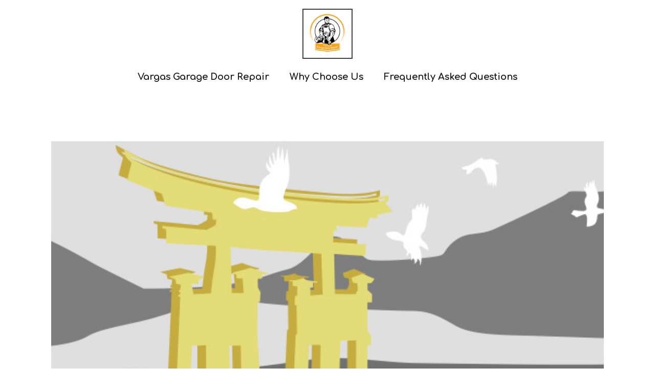

--- FILE ---
content_type: text/html; charset=UTF-8
request_url: https://garysdoorsandservice.com/post-3-headline/
body_size: 13002
content:
<!DOCTYPE html>
<html lang="en-US" prefix="og: https://ogp.me/ns#" class="no-js" style="font-size:18px">
<head>
    <meta charset="UTF-8">
    <meta name="viewport" content="width=device-width, initial-scale=1">
    <meta name="generator" content="Nicepage 4.6.5, nicepage.com" />
    <link rel="profile" href="https://gmpg.org/xfn/11">
                <meta data-intl-tel-input-cdn-path="https://garysdoorsandservice.com/wp-content/themes/Vargas_Garage_Door/intlTelInput/" />
            <script>(function(html){html.className = html.className.replace(/\bno-js\b/,'js')})(document.documentElement);</script>

<!-- Search Engine Optimization by Rank Math PRO - https://rankmath.com/ -->
<title>Post 3 Headline - Vargas Garage Door Repair</title>
<meta name="description" content="Sample small text. Lorem ipsum dolor sit amet."/>
<meta name="robots" content="follow, index, max-snippet:-1, max-video-preview:-1, max-image-preview:large"/>
<link rel="canonical" href="https://garysdoorsandservice.com/post-3-headline/" />
<meta property="og:locale" content="en_US" />
<meta property="og:type" content="article" />
<meta property="og:title" content="Post 3 Headline - Vargas Garage Door Repair" />
<meta property="og:description" content="Sample small text. Lorem ipsum dolor sit amet." />
<meta property="og:url" content="https://garysdoorsandservice.com/post-3-headline/" />
<meta property="og:site_name" content="Vargas Garage Door Repair Avon CT" />
<meta property="article:section" content="Business" />
<meta property="og:updated_time" content="2023-06-26T14:01:03+00:00" />
<meta property="og:image" content="https://garysdoorsandservice.com/wp-content/uploads/2023/06/4.jpeg" />
<meta property="og:image:secure_url" content="https://garysdoorsandservice.com/wp-content/uploads/2023/06/4.jpeg" />
<meta property="og:image:width" content="1024" />
<meta property="og:image:height" content="256" />
<meta property="og:image:alt" content="Post 3 Headline" />
<meta property="og:image:type" content="image/jpeg" />
<meta property="article:published_time" content="2023-06-26T14:00:59+00:00" />
<meta property="article:modified_time" content="2023-06-26T14:01:03+00:00" />
<meta name="twitter:card" content="summary_large_image" />
<meta name="twitter:title" content="Post 3 Headline - Vargas Garage Door Repair" />
<meta name="twitter:description" content="Sample small text. Lorem ipsum dolor sit amet." />
<meta name="twitter:image" content="https://garysdoorsandservice.com/wp-content/uploads/2023/06/4.jpeg" />
<meta name="twitter:label1" content="Written by" />
<meta name="twitter:data1" content="Jason Diaz" />
<meta name="twitter:label2" content="Time to read" />
<meta name="twitter:data2" content="Less than a minute" />
<script type="application/ld+json" class="rank-math-schema-pro">{"@context":"https://schema.org","@graph":[{"@type":"Organization","@id":"https://garysdoorsandservice.com/#organization","name":"Vargas Garage Door Repair Avon CT","url":"https://garysdoorsandservice.com","logo":{"@type":"ImageObject","@id":"https://garysdoorsandservice.com/#logo","url":"https://garysdoorsandservice.com/wp-content/uploads/2023/06/VargasGarageDoorRepairLOGO-1.jpg","contentUrl":"https://garysdoorsandservice.com/wp-content/uploads/2023/06/VargasGarageDoorRepairLOGO-1.jpg","caption":"Vargas Garage Door Repair Avon CT","inLanguage":"en-US","width":"500","height":"500"}},{"@type":"WebSite","@id":"https://garysdoorsandservice.com/#website","url":"https://garysdoorsandservice.com","name":"Vargas Garage Door Repair Avon CT","alternateName":"garysdoorsandservice.com","publisher":{"@id":"https://garysdoorsandservice.com/#organization"},"inLanguage":"en-US"},{"@type":"ImageObject","@id":"https://garysdoorsandservice.com/wp-content/uploads/2023/06/4.jpeg","url":"https://garysdoorsandservice.com/wp-content/uploads/2023/06/4.jpeg","width":"1024","height":"256","inLanguage":"en-US"},{"@type":"WebPage","@id":"https://garysdoorsandservice.com/post-3-headline/#webpage","url":"https://garysdoorsandservice.com/post-3-headline/","name":"Post 3 Headline - Vargas Garage Door Repair","datePublished":"2023-06-26T14:00:59+00:00","dateModified":"2023-06-26T14:01:03+00:00","isPartOf":{"@id":"https://garysdoorsandservice.com/#website"},"primaryImageOfPage":{"@id":"https://garysdoorsandservice.com/wp-content/uploads/2023/06/4.jpeg"},"inLanguage":"en-US"},{"@type":"Person","@id":"https://garysdoorsandservice.com/author/jasondiaz/","name":"Jason Diaz","url":"https://garysdoorsandservice.com/author/jasondiaz/","image":{"@type":"ImageObject","@id":"https://secure.gravatar.com/avatar/f82687b4edc0b4a9d20486d7af5b72786cad9b0475db456692fe9ff780dd9471?s=96&amp;d=wavatar&amp;r=x","url":"https://secure.gravatar.com/avatar/f82687b4edc0b4a9d20486d7af5b72786cad9b0475db456692fe9ff780dd9471?s=96&amp;d=wavatar&amp;r=x","caption":"Jason Diaz","inLanguage":"en-US"},"worksFor":{"@id":"https://garysdoorsandservice.com/#organization"}},{"@type":"BlogPosting","headline":"Post 3 Headline - Vargas Garage Door Repair","datePublished":"2023-06-26T14:00:59+00:00","dateModified":"2023-06-26T14:01:03+00:00","author":{"@id":"https://garysdoorsandservice.com/author/jasondiaz/","name":"Jason Diaz"},"publisher":{"@id":"https://garysdoorsandservice.com/#organization"},"description":"Sample small text. Lorem ipsum dolor sit amet.","name":"Post 3 Headline - Vargas Garage Door Repair","@id":"https://garysdoorsandservice.com/post-3-headline/#richSnippet","isPartOf":{"@id":"https://garysdoorsandservice.com/post-3-headline/#webpage"},"image":{"@id":"https://garysdoorsandservice.com/wp-content/uploads/2023/06/4.jpeg"},"inLanguage":"en-US","mainEntityOfPage":{"@id":"https://garysdoorsandservice.com/post-3-headline/#webpage"}}]}</script>
<!-- /Rank Math WordPress SEO plugin -->

<link rel="alternate" type="application/rss+xml" title="Vargas Garage Door Repair &raquo; Feed" href="https://garysdoorsandservice.com/feed/" />
<link rel="alternate" type="application/rss+xml" title="Vargas Garage Door Repair &raquo; Comments Feed" href="https://garysdoorsandservice.com/comments/feed/" />
<link rel="alternate" title="oEmbed (JSON)" type="application/json+oembed" href="https://garysdoorsandservice.com/wp-json/oembed/1.0/embed?url=https%3A%2F%2Fgarysdoorsandservice.com%2Fpost-3-headline%2F" />
<link rel="alternate" title="oEmbed (XML)" type="text/xml+oembed" href="https://garysdoorsandservice.com/wp-json/oembed/1.0/embed?url=https%3A%2F%2Fgarysdoorsandservice.com%2Fpost-3-headline%2F&#038;format=xml" />
    <meta property="og:title" content="Post 3 Headline"/>
    <meta property="og:type" content="article"/>
    <meta property="og:url" content="https://garysdoorsandservice.com/post-3-headline/"/>
    <meta property="og:site_name" content="Vargas Garage Door Repair"/>
    <meta property="og:description" content="Sample small text. Lorem ipsum dolor sit amet."/>

<meta property="og:image" content="https://garysdoorsandservice.com/wp-content/uploads/2023/06/4.jpeg">
<meta property="og:image:width" content="1024">
<meta property="og:image:height" content="256">
<script type="application/ld+json">{"@context":"http:\/\/schema.org","@type":"Organization","name":"Vargas Garage Door Repair","sameAs":[],"url":"https:\/\/garysdoorsandservice.com\/"}</script>
<script type="application/ld+json">{"@context":"http:\/\/schema.org","@type":"Article","mainEntityOfPage":{"@type":"WebPage","@id":"https:\/\/garysdoorsandservice.com\/post-3-headline\/"},"headline":"Post 3 Headline","datePublished":"2023-06-26T14:00:59+0000","dateModified":"2023-06-26T14:01:03+0000","author":{"@type":"Person","name":"Jason Diaz"},"description":"Sample small text. Lorem ipsum dolor sit amet.","image":{"@type":"ImageObject","url":"https:\/\/garysdoorsandservice.com\/wp-content\/uploads\/2023\/06\/4.jpeg","width":1024,"height":256},"publisher":{"@type":"Organization","name":"Vargas Garage Door Repair"}}</script>
<meta name="theme-color" content="#478ac9">
<style id='wp-img-auto-sizes-contain-inline-css' type='text/css'>
img:is([sizes=auto i],[sizes^="auto," i]){contain-intrinsic-size:3000px 1500px}
/*# sourceURL=wp-img-auto-sizes-contain-inline-css */
</style>
<style id='wp-emoji-styles-inline-css' type='text/css'>

	img.wp-smiley, img.emoji {
		display: inline !important;
		border: none !important;
		box-shadow: none !important;
		height: 1em !important;
		width: 1em !important;
		margin: 0 0.07em !important;
		vertical-align: -0.1em !important;
		background: none !important;
		padding: 0 !important;
	}
/*# sourceURL=wp-emoji-styles-inline-css */
</style>
<style id='wp-block-library-inline-css' type='text/css'>
:root{--wp-block-synced-color:#7a00df;--wp-block-synced-color--rgb:122,0,223;--wp-bound-block-color:var(--wp-block-synced-color);--wp-editor-canvas-background:#ddd;--wp-admin-theme-color:#007cba;--wp-admin-theme-color--rgb:0,124,186;--wp-admin-theme-color-darker-10:#006ba1;--wp-admin-theme-color-darker-10--rgb:0,107,160.5;--wp-admin-theme-color-darker-20:#005a87;--wp-admin-theme-color-darker-20--rgb:0,90,135;--wp-admin-border-width-focus:2px}@media (min-resolution:192dpi){:root{--wp-admin-border-width-focus:1.5px}}.wp-element-button{cursor:pointer}:root .has-very-light-gray-background-color{background-color:#eee}:root .has-very-dark-gray-background-color{background-color:#313131}:root .has-very-light-gray-color{color:#eee}:root .has-very-dark-gray-color{color:#313131}:root .has-vivid-green-cyan-to-vivid-cyan-blue-gradient-background{background:linear-gradient(135deg,#00d084,#0693e3)}:root .has-purple-crush-gradient-background{background:linear-gradient(135deg,#34e2e4,#4721fb 50%,#ab1dfe)}:root .has-hazy-dawn-gradient-background{background:linear-gradient(135deg,#faaca8,#dad0ec)}:root .has-subdued-olive-gradient-background{background:linear-gradient(135deg,#fafae1,#67a671)}:root .has-atomic-cream-gradient-background{background:linear-gradient(135deg,#fdd79a,#004a59)}:root .has-nightshade-gradient-background{background:linear-gradient(135deg,#330968,#31cdcf)}:root .has-midnight-gradient-background{background:linear-gradient(135deg,#020381,#2874fc)}:root{--wp--preset--font-size--normal:16px;--wp--preset--font-size--huge:42px}.has-regular-font-size{font-size:1em}.has-larger-font-size{font-size:2.625em}.has-normal-font-size{font-size:var(--wp--preset--font-size--normal)}.has-huge-font-size{font-size:var(--wp--preset--font-size--huge)}.has-text-align-center{text-align:center}.has-text-align-left{text-align:left}.has-text-align-right{text-align:right}.has-fit-text{white-space:nowrap!important}#end-resizable-editor-section{display:none}.aligncenter{clear:both}.items-justified-left{justify-content:flex-start}.items-justified-center{justify-content:center}.items-justified-right{justify-content:flex-end}.items-justified-space-between{justify-content:space-between}.screen-reader-text{border:0;clip-path:inset(50%);height:1px;margin:-1px;overflow:hidden;padding:0;position:absolute;width:1px;word-wrap:normal!important}.screen-reader-text:focus{background-color:#ddd;clip-path:none;color:#444;display:block;font-size:1em;height:auto;left:5px;line-height:normal;padding:15px 23px 14px;text-decoration:none;top:5px;width:auto;z-index:100000}html :where(.has-border-color){border-style:solid}html :where([style*=border-top-color]){border-top-style:solid}html :where([style*=border-right-color]){border-right-style:solid}html :where([style*=border-bottom-color]){border-bottom-style:solid}html :where([style*=border-left-color]){border-left-style:solid}html :where([style*=border-width]){border-style:solid}html :where([style*=border-top-width]){border-top-style:solid}html :where([style*=border-right-width]){border-right-style:solid}html :where([style*=border-bottom-width]){border-bottom-style:solid}html :where([style*=border-left-width]){border-left-style:solid}html :where(img[class*=wp-image-]){height:auto;max-width:100%}:where(figure){margin:0 0 1em}html :where(.is-position-sticky){--wp-admin--admin-bar--position-offset:var(--wp-admin--admin-bar--height,0px)}@media screen and (max-width:600px){html :where(.is-position-sticky){--wp-admin--admin-bar--position-offset:0px}}

/*# sourceURL=wp-block-library-inline-css */
</style><style id='global-styles-inline-css' type='text/css'>
:root{--wp--preset--aspect-ratio--square: 1;--wp--preset--aspect-ratio--4-3: 4/3;--wp--preset--aspect-ratio--3-4: 3/4;--wp--preset--aspect-ratio--3-2: 3/2;--wp--preset--aspect-ratio--2-3: 2/3;--wp--preset--aspect-ratio--16-9: 16/9;--wp--preset--aspect-ratio--9-16: 9/16;--wp--preset--color--black: #000000;--wp--preset--color--cyan-bluish-gray: #abb8c3;--wp--preset--color--white: #ffffff;--wp--preset--color--pale-pink: #f78da7;--wp--preset--color--vivid-red: #cf2e2e;--wp--preset--color--luminous-vivid-orange: #ff6900;--wp--preset--color--luminous-vivid-amber: #fcb900;--wp--preset--color--light-green-cyan: #7bdcb5;--wp--preset--color--vivid-green-cyan: #00d084;--wp--preset--color--pale-cyan-blue: #8ed1fc;--wp--preset--color--vivid-cyan-blue: #0693e3;--wp--preset--color--vivid-purple: #9b51e0;--wp--preset--gradient--vivid-cyan-blue-to-vivid-purple: linear-gradient(135deg,rgb(6,147,227) 0%,rgb(155,81,224) 100%);--wp--preset--gradient--light-green-cyan-to-vivid-green-cyan: linear-gradient(135deg,rgb(122,220,180) 0%,rgb(0,208,130) 100%);--wp--preset--gradient--luminous-vivid-amber-to-luminous-vivid-orange: linear-gradient(135deg,rgb(252,185,0) 0%,rgb(255,105,0) 100%);--wp--preset--gradient--luminous-vivid-orange-to-vivid-red: linear-gradient(135deg,rgb(255,105,0) 0%,rgb(207,46,46) 100%);--wp--preset--gradient--very-light-gray-to-cyan-bluish-gray: linear-gradient(135deg,rgb(238,238,238) 0%,rgb(169,184,195) 100%);--wp--preset--gradient--cool-to-warm-spectrum: linear-gradient(135deg,rgb(74,234,220) 0%,rgb(151,120,209) 20%,rgb(207,42,186) 40%,rgb(238,44,130) 60%,rgb(251,105,98) 80%,rgb(254,248,76) 100%);--wp--preset--gradient--blush-light-purple: linear-gradient(135deg,rgb(255,206,236) 0%,rgb(152,150,240) 100%);--wp--preset--gradient--blush-bordeaux: linear-gradient(135deg,rgb(254,205,165) 0%,rgb(254,45,45) 50%,rgb(107,0,62) 100%);--wp--preset--gradient--luminous-dusk: linear-gradient(135deg,rgb(255,203,112) 0%,rgb(199,81,192) 50%,rgb(65,88,208) 100%);--wp--preset--gradient--pale-ocean: linear-gradient(135deg,rgb(255,245,203) 0%,rgb(182,227,212) 50%,rgb(51,167,181) 100%);--wp--preset--gradient--electric-grass: linear-gradient(135deg,rgb(202,248,128) 0%,rgb(113,206,126) 100%);--wp--preset--gradient--midnight: linear-gradient(135deg,rgb(2,3,129) 0%,rgb(40,116,252) 100%);--wp--preset--font-size--small: 13px;--wp--preset--font-size--medium: 20px;--wp--preset--font-size--large: 36px;--wp--preset--font-size--x-large: 42px;--wp--preset--spacing--20: 0.44rem;--wp--preset--spacing--30: 0.67rem;--wp--preset--spacing--40: 1rem;--wp--preset--spacing--50: 1.5rem;--wp--preset--spacing--60: 2.25rem;--wp--preset--spacing--70: 3.38rem;--wp--preset--spacing--80: 5.06rem;--wp--preset--shadow--natural: 6px 6px 9px rgba(0, 0, 0, 0.2);--wp--preset--shadow--deep: 12px 12px 50px rgba(0, 0, 0, 0.4);--wp--preset--shadow--sharp: 6px 6px 0px rgba(0, 0, 0, 0.2);--wp--preset--shadow--outlined: 6px 6px 0px -3px rgb(255, 255, 255), 6px 6px rgb(0, 0, 0);--wp--preset--shadow--crisp: 6px 6px 0px rgb(0, 0, 0);}:where(.is-layout-flex){gap: 0.5em;}:where(.is-layout-grid){gap: 0.5em;}body .is-layout-flex{display: flex;}.is-layout-flex{flex-wrap: wrap;align-items: center;}.is-layout-flex > :is(*, div){margin: 0;}body .is-layout-grid{display: grid;}.is-layout-grid > :is(*, div){margin: 0;}:where(.wp-block-columns.is-layout-flex){gap: 2em;}:where(.wp-block-columns.is-layout-grid){gap: 2em;}:where(.wp-block-post-template.is-layout-flex){gap: 1.25em;}:where(.wp-block-post-template.is-layout-grid){gap: 1.25em;}.has-black-color{color: var(--wp--preset--color--black) !important;}.has-cyan-bluish-gray-color{color: var(--wp--preset--color--cyan-bluish-gray) !important;}.has-white-color{color: var(--wp--preset--color--white) !important;}.has-pale-pink-color{color: var(--wp--preset--color--pale-pink) !important;}.has-vivid-red-color{color: var(--wp--preset--color--vivid-red) !important;}.has-luminous-vivid-orange-color{color: var(--wp--preset--color--luminous-vivid-orange) !important;}.has-luminous-vivid-amber-color{color: var(--wp--preset--color--luminous-vivid-amber) !important;}.has-light-green-cyan-color{color: var(--wp--preset--color--light-green-cyan) !important;}.has-vivid-green-cyan-color{color: var(--wp--preset--color--vivid-green-cyan) !important;}.has-pale-cyan-blue-color{color: var(--wp--preset--color--pale-cyan-blue) !important;}.has-vivid-cyan-blue-color{color: var(--wp--preset--color--vivid-cyan-blue) !important;}.has-vivid-purple-color{color: var(--wp--preset--color--vivid-purple) !important;}.has-black-background-color{background-color: var(--wp--preset--color--black) !important;}.has-cyan-bluish-gray-background-color{background-color: var(--wp--preset--color--cyan-bluish-gray) !important;}.has-white-background-color{background-color: var(--wp--preset--color--white) !important;}.has-pale-pink-background-color{background-color: var(--wp--preset--color--pale-pink) !important;}.has-vivid-red-background-color{background-color: var(--wp--preset--color--vivid-red) !important;}.has-luminous-vivid-orange-background-color{background-color: var(--wp--preset--color--luminous-vivid-orange) !important;}.has-luminous-vivid-amber-background-color{background-color: var(--wp--preset--color--luminous-vivid-amber) !important;}.has-light-green-cyan-background-color{background-color: var(--wp--preset--color--light-green-cyan) !important;}.has-vivid-green-cyan-background-color{background-color: var(--wp--preset--color--vivid-green-cyan) !important;}.has-pale-cyan-blue-background-color{background-color: var(--wp--preset--color--pale-cyan-blue) !important;}.has-vivid-cyan-blue-background-color{background-color: var(--wp--preset--color--vivid-cyan-blue) !important;}.has-vivid-purple-background-color{background-color: var(--wp--preset--color--vivid-purple) !important;}.has-black-border-color{border-color: var(--wp--preset--color--black) !important;}.has-cyan-bluish-gray-border-color{border-color: var(--wp--preset--color--cyan-bluish-gray) !important;}.has-white-border-color{border-color: var(--wp--preset--color--white) !important;}.has-pale-pink-border-color{border-color: var(--wp--preset--color--pale-pink) !important;}.has-vivid-red-border-color{border-color: var(--wp--preset--color--vivid-red) !important;}.has-luminous-vivid-orange-border-color{border-color: var(--wp--preset--color--luminous-vivid-orange) !important;}.has-luminous-vivid-amber-border-color{border-color: var(--wp--preset--color--luminous-vivid-amber) !important;}.has-light-green-cyan-border-color{border-color: var(--wp--preset--color--light-green-cyan) !important;}.has-vivid-green-cyan-border-color{border-color: var(--wp--preset--color--vivid-green-cyan) !important;}.has-pale-cyan-blue-border-color{border-color: var(--wp--preset--color--pale-cyan-blue) !important;}.has-vivid-cyan-blue-border-color{border-color: var(--wp--preset--color--vivid-cyan-blue) !important;}.has-vivid-purple-border-color{border-color: var(--wp--preset--color--vivid-purple) !important;}.has-vivid-cyan-blue-to-vivid-purple-gradient-background{background: var(--wp--preset--gradient--vivid-cyan-blue-to-vivid-purple) !important;}.has-light-green-cyan-to-vivid-green-cyan-gradient-background{background: var(--wp--preset--gradient--light-green-cyan-to-vivid-green-cyan) !important;}.has-luminous-vivid-amber-to-luminous-vivid-orange-gradient-background{background: var(--wp--preset--gradient--luminous-vivid-amber-to-luminous-vivid-orange) !important;}.has-luminous-vivid-orange-to-vivid-red-gradient-background{background: var(--wp--preset--gradient--luminous-vivid-orange-to-vivid-red) !important;}.has-very-light-gray-to-cyan-bluish-gray-gradient-background{background: var(--wp--preset--gradient--very-light-gray-to-cyan-bluish-gray) !important;}.has-cool-to-warm-spectrum-gradient-background{background: var(--wp--preset--gradient--cool-to-warm-spectrum) !important;}.has-blush-light-purple-gradient-background{background: var(--wp--preset--gradient--blush-light-purple) !important;}.has-blush-bordeaux-gradient-background{background: var(--wp--preset--gradient--blush-bordeaux) !important;}.has-luminous-dusk-gradient-background{background: var(--wp--preset--gradient--luminous-dusk) !important;}.has-pale-ocean-gradient-background{background: var(--wp--preset--gradient--pale-ocean) !important;}.has-electric-grass-gradient-background{background: var(--wp--preset--gradient--electric-grass) !important;}.has-midnight-gradient-background{background: var(--wp--preset--gradient--midnight) !important;}.has-small-font-size{font-size: var(--wp--preset--font-size--small) !important;}.has-medium-font-size{font-size: var(--wp--preset--font-size--medium) !important;}.has-large-font-size{font-size: var(--wp--preset--font-size--large) !important;}.has-x-large-font-size{font-size: var(--wp--preset--font-size--x-large) !important;}
/*# sourceURL=global-styles-inline-css */
</style>

<style id='classic-theme-styles-inline-css' type='text/css'>
/*! This file is auto-generated */
.wp-block-button__link{color:#fff;background-color:#32373c;border-radius:9999px;box-shadow:none;text-decoration:none;padding:calc(.667em + 2px) calc(1.333em + 2px);font-size:1.125em}.wp-block-file__button{background:#32373c;color:#fff;text-decoration:none}
/*# sourceURL=/wp-includes/css/classic-themes.min.css */
</style>
<link rel='stylesheet' id='dashicons-css' href='https://garysdoorsandservice.com/wp-includes/css/dashicons.min.css?ver=6.9' type='text/css' media='all' />
<link rel='stylesheet' id='admin-bar-css' href='https://garysdoorsandservice.com/wp-includes/css/admin-bar.min.css?ver=6.9' type='text/css' media='all' />
<style id='admin-bar-inline-css' type='text/css'>

    /* Hide CanvasJS credits for P404 charts specifically */
    #p404RedirectChart .canvasjs-chart-credit {
        display: none !important;
    }
    
    #p404RedirectChart canvas {
        border-radius: 6px;
    }

    .p404-redirect-adminbar-weekly-title {
        font-weight: bold;
        font-size: 14px;
        color: #fff;
        margin-bottom: 6px;
    }

    #wpadminbar #wp-admin-bar-p404_free_top_button .ab-icon:before {
        content: "\f103";
        color: #dc3545;
        top: 3px;
    }
    
    #wp-admin-bar-p404_free_top_button .ab-item {
        min-width: 80px !important;
        padding: 0px !important;
    }
    
    /* Ensure proper positioning and z-index for P404 dropdown */
    .p404-redirect-adminbar-dropdown-wrap { 
        min-width: 0; 
        padding: 0;
        position: static !important;
    }
    
    #wpadminbar #wp-admin-bar-p404_free_top_button_dropdown {
        position: static !important;
    }
    
    #wpadminbar #wp-admin-bar-p404_free_top_button_dropdown .ab-item {
        padding: 0 !important;
        margin: 0 !important;
    }
    
    .p404-redirect-dropdown-container {
        min-width: 340px;
        padding: 18px 18px 12px 18px;
        background: #23282d !important;
        color: #fff;
        border-radius: 12px;
        box-shadow: 0 8px 32px rgba(0,0,0,0.25);
        margin-top: 10px;
        position: relative !important;
        z-index: 999999 !important;
        display: block !important;
        border: 1px solid #444;
    }
    
    /* Ensure P404 dropdown appears on hover */
    #wpadminbar #wp-admin-bar-p404_free_top_button .p404-redirect-dropdown-container { 
        display: none !important;
    }
    
    #wpadminbar #wp-admin-bar-p404_free_top_button:hover .p404-redirect-dropdown-container { 
        display: block !important;
    }
    
    #wpadminbar #wp-admin-bar-p404_free_top_button:hover #wp-admin-bar-p404_free_top_button_dropdown .p404-redirect-dropdown-container {
        display: block !important;
    }
    
    .p404-redirect-card {
        background: #2c3338;
        border-radius: 8px;
        padding: 18px 18px 12px 18px;
        box-shadow: 0 2px 8px rgba(0,0,0,0.07);
        display: flex;
        flex-direction: column;
        align-items: flex-start;
        border: 1px solid #444;
    }
    
    .p404-redirect-btn {
        display: inline-block;
        background: #dc3545;
        color: #fff !important;
        font-weight: bold;
        padding: 5px 22px;
        border-radius: 8px;
        text-decoration: none;
        font-size: 17px;
        transition: background 0.2s, box-shadow 0.2s;
        margin-top: 8px;
        box-shadow: 0 2px 8px rgba(220,53,69,0.15);
        text-align: center;
        line-height: 1.6;
    }
    
    .p404-redirect-btn:hover {
        background: #c82333;
        color: #fff !important;
        box-shadow: 0 4px 16px rgba(220,53,69,0.25);
    }
    
    /* Prevent conflicts with other admin bar dropdowns */
    #wpadminbar .ab-top-menu > li:hover > .ab-item,
    #wpadminbar .ab-top-menu > li.hover > .ab-item {
        z-index: auto;
    }
    
    #wpadminbar #wp-admin-bar-p404_free_top_button:hover > .ab-item {
        z-index: 999998 !important;
    }
    
/*# sourceURL=admin-bar-inline-css */
</style>
<link rel='stylesheet' id='contact-form-7-css' href='https://garysdoorsandservice.com/wp-content/plugins/contact-form-7/includes/css/styles.css?ver=6.1.4' type='text/css' media='all' />
<link rel='stylesheet' id='tranzly-css' href='https://garysdoorsandservice.com/wp-content/plugins/tranzly/includes/assets/css/tranzly.css?ver=2.0.0' type='text/css' media='all' />
<link rel='stylesheet' id='wp-show-posts-css' href='https://garysdoorsandservice.com/wp-content/plugins/wp-show-posts/css/wp-show-posts-min.css?ver=1.1.6' type='text/css' media='all' />
<link rel='stylesheet' id='theme-style-css' href='https://garysdoorsandservice.com/wp-content/themes/Vargas_Garage_Door/style.css?ver=1.0' type='text/css' media='all' />
<link rel='stylesheet' id='theme-media-css' href='https://garysdoorsandservice.com/wp-content/themes/Vargas_Garage_Door/css/media.css?ver=1.0' type='text/css' media='all' />
<script type="text/javascript" src="https://garysdoorsandservice.com/wp-includes/js/jquery/jquery.min.js?ver=3.7.1" id="jquery-core-js"></script>
<script type="text/javascript" src="https://garysdoorsandservice.com/wp-includes/js/jquery/jquery-migrate.min.js?ver=3.4.1" id="jquery-migrate-js"></script>
<script type="text/javascript" id="tranzly-js-extra">
/* <![CDATA[ */
var tranzly_plugin_vars = {"ajaxurl":"https://garysdoorsandservice.com/wp-admin/admin-ajax.php","plugin_url":"https://garysdoorsandservice.com/wp-content/plugins/tranzly/includes/","site_url":"https://garysdoorsandservice.com"};
//# sourceURL=tranzly-js-extra
/* ]]> */
</script>
<script type="text/javascript" src="https://garysdoorsandservice.com/wp-content/plugins/tranzly/includes/assets/js/tranzly.js?ver=2.0.0" id="tranzly-js"></script>
<script type="text/javascript" id="theme-script-js-extra">
/* <![CDATA[ */
var screenReaderText = {"expand":"expand child menu","collapse":"collapse child menu"};
//# sourceURL=theme-script-js-extra
/* ]]> */
</script>
<script type="text/javascript" src="https://garysdoorsandservice.com/wp-content/themes/Vargas_Garage_Door/js/script.js?ver=1.0" id="theme-script-js"></script>
<link rel="https://api.w.org/" href="https://garysdoorsandservice.com/wp-json/" /><link rel="alternate" title="JSON" type="application/json" href="https://garysdoorsandservice.com/wp-json/wp/v2/posts/66" /><link rel="EditURI" type="application/rsd+xml" title="RSD" href="https://garysdoorsandservice.com/xmlrpc.php?rsd" />
<link rel='shortlink' href='https://garysdoorsandservice.com/?p=66' />
<style>
</style>
<meta name="description" content="In Avon, Connecticut, &quot;Vargas Garage Door Repair&quot; is a business. This is the best place to go if you need professional garage door services, and they stay true to their unmatched commitment to quality work and great customer service. Vargas&apos;s team is made up of skilled technicians who always want to make sure that your garage door works well, makes your home safer, and looks better. Whether you need help with a small fix, a full replacement, or a new installation, you can be sure that Vargas has efficient and reliable solutions that are made to fit your needs. Their high-tech tools are sure to make you happy. They work quickly and easily on a wide range of brands and types, and their expert staff always acts in the most professional way.">
<meta name="keywords" content="Vargas Garage Door Repair, Garage Door Repair Avon CT, Garage Door Service in West Hartford, Simsbury Overhead Door Repair, Garage Door Maintenance in Hartford, Vargas Garage Door Repair Bloomfield, Windsor Garage Door Solutions, Residential Garage Door Service Bristol, Commercial Garage Door Repair New Britain, Vargas Garage Door Installation Farmington, Garage Door Opener Repair Torrington, Broken Garage Door Repair Middletown, Garage Door Cable Repair in Waterbury, Naugatuck Garage Door Replacement, Vargas Emergency Garage Door Repair, Garage Door Repair Meriden, New Haven Garage Door Service, Garage Door Spring Repair Danbury, Garage Door Repair Services Bridgeport, Vargas Garage Door Stratford, Professional Garage Door Service in Shelton, Affordable Garage Door Repair Ansonia, Quick Garage Door Repair Derby, Garage Door Service Milford, Same Day Garage Door Service West Haven, Local Garage Door Repair Trumbull, Vargas Garage Door Repair Company, Trusted Garage Door Repair Monroe, Garage Door Safety Inspection Fairfield, Norwalk Garage Door Emergency Service, Garage Door Remote Repair in Stamford, Greenwich Garage Door Parts Replacement, Vargas Garage Door White Plains, Garage Door Rollers Repair Rye, Port Chester Garage Door Service, Mamaroneck Garage Door Off Track Repair, Garage Door Preventive Maintenance New Rochelle, Mount Vernon Garage Door Repair Cost, Vargas Garage Door Yonkers, Emergency Garage Door Service Bronxville, Vargas Garage Door Repair Tuckahoe, Garage Door Insulation Scarsdale, Eastchester Garage Door Tune-up, New Canaan CT Garage Door Repair, Garage Door Repair Darien, Stamford CT Vargas Door Repair, Garage Door Service Norwalk CT, Vargas Garage Door Repair Westport, Fairfield County Garage Door Service, Vargas Garage Door Repair CT.">
<link rel="icon" href="https://garysdoorsandservice.com/wp-content/themes/Vargas_Garage_Door/images/favicon.jpg"><!-- header styles -->

   <link id="u-google-font" rel="stylesheet" href="https://fonts.googleapis.com/css?family=Comfortaa:300,400,500,600,700|Montserrat:100,100i,200,200i,300,300i,400,400i,500,500i,600,600i,700,700i,800,800i,900,900i">
<style> .u-header {
  background-image: none;
}
.u-header .u-sheet-1 {
  min-height: 184px;
}
.u-header .u-image-1 {
  width: 98px;
  height: 98px;
  margin: 17px auto 0;
}
.u-header .u-logo-image-1 {
  width: 100%;
  height: 100%;
}
.u-header .u-menu-1 {
  margin: 16px auto 17px;
}
.u-header .u-nav-1 {
  font-size: 1rem;
  font-weight: 700;
  letter-spacing: normal;
}
.u-header .u-nav-2 {
  font-size: 1.25rem;
}
@media (max-width: 1199px) {
  .u-header .u-menu-1 {
    width: auto;
  }
}</style>
<!-- post styles -->

<style>.u-section-1 .u-sheet-1 {
  min-height: 835px;
}
.u-section-1 .u-post-details-1 {
  min-height: 375px;
  margin-top: 60px;
  margin-bottom: -10px;
}
.u-section-1 .u-container-layout-1 {
  padding: 30px;
}
.u-section-1 .u-image-1 {
  height: 486px;
  margin-top: 0;
  margin-bottom: 0;
  margin-left: 0;
}
.u-section-1 .u-text-1 {
  margin-top: 20px;
  margin-bottom: 0;
  margin-left: 0;
}
.u-section-1 .u-metadata-1 {
  margin-top: 30px;
  margin-bottom: 0;
  margin-left: 0;
}
.u-section-1 .u-text-2 {
  margin-bottom: 0;
  margin-top: 20px;
  margin-left: 0;
}
@media (max-width: 1199px) {
  .u-section-1 .u-post-details-1 {
    height: 715px;
  }
  .u-section-1 .u-image-1 {
    margin-left: initial;
  }
}
@media (max-width: 991px) {
  .u-section-1 .u-sheet-1 {
    min-height: 782px;
  }
  .u-section-1 .u-post-details-1 {
    margin-bottom: 60px;
    height: 662px;
  }
  .u-section-1 .u-image-1 {
    height: 423px;
    margin-left: initial;
  }
}
@media (max-width: 767px) {
  .u-section-1 .u-sheet-1 {
    min-height: 722px;
  }
  .u-section-1 .u-post-details-1 {
    height: 602px;
  }
  .u-section-1 .u-container-layout-1 {
    padding-left: 10px;
    padding-right: 10px;
  }
  .u-section-1 .u-image-1 {
    height: 354px;
    margin-top: 9px;
    margin-left: initial;
  }
}
@media (max-width: 575px) {
  .u-section-1 .u-sheet-1 {
    min-height: 656px;
  }
  .u-section-1 .u-post-details-1 {
    height: 536px;
  }
  .u-section-1 .u-image-1 {
    height: 275px;
    margin-left: initial;
  }
}
</style>
<!-- footer styles -->

<style> .u-footer {
  background-image: none;
}
.u-footer .u-sheet-1 {
  min-height: 120px;
}
.u-footer .u-layout-wrap-1 {
  margin-top: 60px;
  margin-bottom: 60px;
}
.u-footer .u-layout-cell-1 {
  min-height: 400px;
}
.u-footer .u-container-layout-1 {
  padding: 30px;
}
.u-footer .u-text-1 {
  margin: 0 auto;
}
.u-footer .u-text-2 {
  margin-left: auto;
  margin-right: auto;
  margin-bottom: 0;
}
.u-footer .u-btn-1 {
  background-image: none;
  padding: 0;
}
.u-footer .u-text-3 {
  margin-left: auto;
  margin-right: auto;
  margin-bottom: 0;
}
.u-footer .u-layout-cell-2 {
  min-height: 400px;
}
.u-footer .u-container-layout-2 {
  padding: 30px;
}
@media (max-width: 1199px) {
  .u-footer .u-sheet-1 {
    min-height: 50px;
  }
  .u-footer .u-layout-wrap-1 {
    position: relative;
  }
  .u-footer .u-layout-cell-1 {
    min-height: 330px;
  }
  .u-footer .u-layout-cell-2 {
    min-height: 330px;
  }
}
@media (max-width: 991px) {
  .u-footer .u-layout-cell-1 {
    min-height: 100px;
  }
  .u-footer .u-layout-cell-2 {
    min-height: 253px;
  }
}
@media (max-width: 767px) {
  .u-footer .u-sheet-1 {
    min-height: 557px;
  }
  .u-footer .u-container-layout-1 {
    padding-left: 10px;
    padding-right: 10px;
  }
  .u-footer .u-layout-cell-2 {
    min-height: 380px;
  }
  .u-footer .u-container-layout-2 {
    padding-left: 10px;
    padding-right: 10px;
  }
}
@media (max-width: 575px) {
  .u-footer .u-sheet-1 {
    min-height: 275px;
  }
  .u-footer .u-layout-cell-2 {
    min-height: 239px;
  }
}</style>
<style type="text/css">.recentcomments a{display:inline !important;padding:0 !important;margin:0 !important;}</style><link rel="icon" href="https://garysdoorsandservice.com/wp-content/uploads/2023/06/VargasGarageDoorRepairLOGO-1-150x150.jpg" sizes="32x32" />
<link rel="icon" href="https://garysdoorsandservice.com/wp-content/uploads/2023/06/VargasGarageDoorRepairLOGO-1-300x300.jpg" sizes="192x192" />
<link rel="apple-touch-icon" href="https://garysdoorsandservice.com/wp-content/uploads/2023/06/VargasGarageDoorRepairLOGO-1-300x300.jpg" />
<meta name="msapplication-TileImage" content="https://garysdoorsandservice.com/wp-content/uploads/2023/06/VargasGarageDoorRepairLOGO-1-300x300.jpg" />
<script>
    if (!document.querySelector("meta[name='viewport")) {
        var vpMeta = document.createElement('meta');
        vpMeta.name = "viewport";
        vpMeta.content = "width=device-width, initial-scale=1.0";
        document.getElementsByTagName('head')[0].appendChild(vpMeta);
    }
</script><script type="application/ld+json">
{
  "@context": "https://schema.org",
  "@type": "LocalBusiness",
  "name": "In Avon, Connecticut, "Vargas Garage Door Repair" is a business. This is the best place to go if you need professional garage door services, and they stay true to their unmatched commitment to quality work and great customer service. Vargas's team is made up of skilled technicians who always want to make sure that your garage door works well, makes your home safer, and looks better. Whether you need help with a small fix, a full replacement, or a new installation, you can be sure that Vargas has efficient and reliable solutions that are made to fit your needs. Their high-tech tools are sure to make you happy. They work quickly and easily on a wide range of brands and types, and their expert staff always acts in the most professional way.",
  "address": {
    "@type": "PostalAddress",
    "streetAddress": "136 Simsbury Rd",
    "addressLocality": "Avon",
    "addressRegion": "CT",
    "postalCode": "06001",
    "addressCountry": "US"
  },
  "telephone": "+1-959-600-7549",
  "openingHours": "Sun-Sat 08:00-20:00",
  "image": "https://garysdoorsandservice.com/wp-content/uploads/2023/06/VargasGarageDoorRepairLOGO-1.jpg",
  "priceRange": "$$",
  "paymentAccepted": ["Cash", "Credit Card", "PayPal"],
  "employees": [
    {
      "@type": "Person",
      "name": "Vargas",
      "jobTitle": "Technician"
    },
    {
      "@type": "Person",
      "name": "Vargas",
      "jobTitle": "Customer Service Representative"
    }
  ],
  
  "aggregateRating": {
    "@type": "AggregateRating",
    "ratingValue": "4.9",
    "reviewCount": "45"
  },
  "identifier": {
    "@type": "PropertyValue",
    "name": "Google My Business",
    "value": "9349855791349877178"
  },
  "serviceArea": {
  "@type": "GeoCircle",
  "name": "Service Area",
  "geoMidpoint": {
    "@type": "GeoCoordinates",
    "latitude": "41.8189944",
    "longitude": "-72.8294152"
  },
  "geoRadius": "50.0",
  "address": {
    "@type": "PostalAddress",
    "addressLocality": "Avon",
    "addressRegion": "CT",
    "postalCode": "06001",
    "addressCountry": "USA"
  }
}
}
</script><script>
            var _npProductsJsonUrl = 'https://garysdoorsandservice.com/wp-admin/admin-ajax.php?action=np_route_products_json&np_from=theme';
        </script><script>
            var _npThankYouUrl = 'https://garysdoorsandservice.com/?thank-you';
        </script>    
    
    
</head>

<body class="wp-singular post-template-default single single-post postid-66 single-format-standard wp-theme-Vargas_Garage_Door no-sidebar u-body u-xl-mode"style="" >
<div id="page" class="site">
    <a class="skip-link screen-reader-text" href="#content">Skip to content</a>
    <header class="u-clearfix u-container-align-center u-header u-header" id="sec-7621">
  <div class="u-clearfix u-sheet u-valign-middle u-sheet-1">
    <a href="https://garysdoorsandservice.com/" class="u-border-2 u-border-grey-75 u-image u-logo u-image-1 custom-logo-link" data-image-width="500" data-image-height="500" title="Vargas Garage Door Repair">
      <img src="https://garysdoorsandservice.com/wp-content/themes/Vargas_Garage_Door/images/VargasGarageDoorRepairLOGO.jpg" class="u-logo-image u-logo-image-1">
    </a>
    <nav class="u-menu u-menu-one-level u-offcanvas u-menu-1">
      <div class="menu-collapse" style="font-size: 1rem; letter-spacing: 0px; font-weight: 700;">
        <a class="u-button-style u-custom-left-right-menu-spacing u-custom-padding-bottom u-custom-text-active-color u-custom-text-hover-color u-custom-top-bottom-menu-spacing u-nav-link u-text-active-palette-1-base u-text-hover-palette-2-base" href="#">
          <svg class="u-svg-link" viewBox="0 0 24 24"><use xmlns:xlink="http://www.w3.org/1999/xlink" xlink:href="#menu-hamburger"></use></svg>
          <svg class="u-svg-content" version="1.1" id="menu-hamburger" viewBox="0 0 16 16" x="0px" y="0px" xmlns:xlink="http://www.w3.org/1999/xlink" xmlns="http://www.w3.org/2000/svg"><g><rect y="1" width="16" height="2"></rect><rect y="7" width="16" height="2"></rect><rect y="13" width="16" height="2"></rect>
</g></svg>
        </a>
      </div>
      <div class="u-custom-menu u-nav-container">
        <ul id="menu-menu-1" class="u-nav u-unstyled u-nav-1"><li id="menu-item-85" class="menu-item menu-item-type-post_type menu-item-object-page menu-item-home menu-item-85 u-nav-item"><a href="https://garysdoorsandservice.com/" class="u-button-style u-nav-link u-text-active-custom-color-1" style="padding: 10px 20px;">Vargas Garage Door Repair</a></li><li id="menu-item-86" class="menu-item menu-item-type-post_type menu-item-object-page menu-item-86 u-nav-item"><a href="https://garysdoorsandservice.com/why-choose-us/" class="u-button-style u-nav-link u-text-active-custom-color-1" style="padding: 10px 20px;">Why Choose Us</a></li><li id="menu-item-87" class="menu-item menu-item-type-post_type menu-item-object-page menu-item-87 u-nav-item"><a href="https://garysdoorsandservice.com/frequently-asked-questions/" class="u-button-style u-nav-link u-text-active-custom-color-1" style="padding: 10px 20px;">Frequently Asked Questions</a></li>
</ul>
      </div>
      <div class="u-custom-menu u-nav-container-collapse">
        <div class="u-black u-container-style u-inner-container-layout u-opacity u-opacity-95 u-sidenav">
          <div class="u-inner-container-layout u-sidenav-overflow">
            <div class="u-menu-close"></div>
            <ul id="menu-menu-2" class="u-align-center u-nav u-popupmenu-items u-unstyled u-nav-2"><li class="menu-item menu-item-type-post_type menu-item-object-page menu-item-home menu-item-85 u-nav-item"><a href="https://garysdoorsandservice.com/" class="u-button-style u-nav-link" style="padding: 10px 20px;">Vargas Garage Door Repair</a></li><li class="menu-item menu-item-type-post_type menu-item-object-page menu-item-86 u-nav-item"><a href="https://garysdoorsandservice.com/why-choose-us/" class="u-button-style u-nav-link" style="padding: 10px 20px;">Why Choose Us</a></li><li class="menu-item menu-item-type-post_type menu-item-object-page menu-item-87 u-nav-item"><a href="https://garysdoorsandservice.com/frequently-asked-questions/" class="u-button-style u-nav-link" style="padding: 10px 20px;">Frequently Asked Questions</a></li>
</ul>
          </div>
        </div>
        <div class="u-black u-menu-overlay u-opacity u-opacity-70"></div>
      </div>
    </nav>  </div>
</header>    
        <div id="content">
<div class="u-page-root"><section class="u-align-center u-clearfix u-section-1" id="sec-5b48">
  <div class="u-clearfix u-sheet u-valign-middle-md u-valign-middle-sm u-valign-middle-xs u-sheet-1"><!--post_details--><!--post_details_options_json--><!--{"source":""}--><!--/post_details_options_json--><!--blog_post-->
    <div class="u-container-style u-expanded-width u-post-details u-post-details-1">
      <div class="u-container-layout u-valign-middle u-container-layout-1"><!--blog_post_image-->
        <img width="1024" height="256" src="https://garysdoorsandservice.com/wp-content/uploads/2023/06/4.jpeg" class="u-blog-control u-expanded-width u-image u-image-default u-image-1 wp-post-image" alt="Post 3 Headline" decoding="async" fetchpriority="high" srcset="https://garysdoorsandservice.com/wp-content/uploads/2023/06/4.jpeg 1024w, https://garysdoorsandservice.com/wp-content/uploads/2023/06/4-300x75.jpeg 300w, https://garysdoorsandservice.com/wp-content/uploads/2023/06/4-768x192.jpeg 768w" sizes="(max-width: 709px) 85vw, (max-width: 909px) 67vw, (max-width: 1362px) 62vw, 840px"><!--/blog_post_image--><!--blog_post_header-->
        <h2 class="u-blog-control u-text u-text-1">
          Post 3 Headline        </h2><!--/blog_post_header--><!--blog_post_metadata-->
        <div class="u-blog-control u-metadata u-metadata-1"><!--blog_post_metadata_date-->
          <span class="u-meta-date u-meta-icon">June 26, 2023</span><!--/blog_post_metadata_date--><!--blog_post_metadata_category-->
          <span class="u-meta-category u-meta-icon"><a class="u-textlink" href="https://garysdoorsandservice.com/category/business/" rel="category tag">Business</a></span><!--/blog_post_metadata_category--><!--blog_post_metadata_comments-->
          <!--/blog_post_metadata_comments-->
        </div><!--/blog_post_metadata--><!--blog_post_content-->
        <div class="u-align-justify u-blog-control u-post-content u-text u-text-2"><p>  Sample small text. Lorem ipsum dolor sit amet.</p>
</div><!--/blog_post_content-->
      </div>
    </div><!--/blog_post--><!--/post_details-->
  </div>
</section></div>
		</div><!-- #content -->
<footer class="u-align-center u-clearfix u-footer u-white u-footer" id="sec-1d17">
  <div class="u-align-left u-clearfix u-sheet u-sheet-1">
    <div class="u-clearfix u-expanded-width u-layout-wrap u-layout-wrap-1">
      <div class="u-layout">
        <div class="u-layout-row">
          <div class="u-align-center u-container-style u-layout-cell u-size-30 u-layout-cell-1">
            <div class="u-container-layout u-container-layout-1">
              <h3 class="u-text u-text-default u-text-1">Reach Out To Us</h3>
              <p class="u-large-text u-text u-text-default u-text-variant u-text-2"> Vargas Garage Door Repair<br>Avon, CT<br>
                <a href="tel: (959) 600-7549" class="u-active-none u-border-none u-btn u-button-link u-button-style u-hover-none u-none u-text-custom-color-1 u-btn-1">(959) 600-7549</a>
                <br>
              </p>
              <p class="u-large-text u-text u-text-default u-text-variant u-text-3">We are open everyday!<br>from 8:00 AM to 8:00 PM&nbsp;<br>to serve you! 
              </p>
            </div>
          </div>
          <div class="u-container-style u-layout-cell u-size-30 u-layout-cell-2">
            <div class="u-container-layout u-container-layout-2">
              <div class="u-expanded u-grey-light-2 u-map">
                <div class="embed-responsive">
                  <iframe class="embed-responsive-item" src="https://www.google.com/maps/embed?pb=!1m14!1m8!1m3!1d95192.24159412054!2d-72.8326362!3d41.7904385!3m2!1i1024!2i768!4f13.1!3m3!1m2!1s0x89e7a9a2248b8173%3A0x584b800e99556802!2sVargas%20Garage%20Door%20Repair!5e0!3m2!1sen!2sus!4v1687754116431!5m2!1sen!2sus" data-map="[base64]"></iframe>
                </div>
              </div>
            </div>
          </div>
        </div>
      </div>
    </div>
  </div>
</footer>        
        
        
	</div><!-- .site-inner -->
</div><!-- #page -->

<script type="speculationrules">
{"prefetch":[{"source":"document","where":{"and":[{"href_matches":"/*"},{"not":{"href_matches":["/wp-*.php","/wp-admin/*","/wp-content/uploads/*","/wp-content/*","/wp-content/plugins/*","/wp-content/themes/Vargas_Garage_Door/*","/*\\?(.+)"]}},{"not":{"selector_matches":"a[rel~=\"nofollow\"]"}},{"not":{"selector_matches":".no-prefetch, .no-prefetch a"}}]},"eagerness":"conservative"}]}
</script>
<div class="nicepage-container"><div class="" style=""></div></div>    <script>
        jQuery(document).ready(function () {
            jQuery(document).find('body').prepend(`    
    `)
        });
    </script>
    <script type="text/javascript" src="https://garysdoorsandservice.com/wp-includes/js/dist/hooks.min.js?ver=dd5603f07f9220ed27f1" id="wp-hooks-js"></script>
<script type="text/javascript" src="https://garysdoorsandservice.com/wp-includes/js/dist/i18n.min.js?ver=c26c3dc7bed366793375" id="wp-i18n-js"></script>
<script type="text/javascript" id="wp-i18n-js-after">
/* <![CDATA[ */
wp.i18n.setLocaleData( { 'text direction\u0004ltr': [ 'ltr' ] } );
//# sourceURL=wp-i18n-js-after
/* ]]> */
</script>
<script type="text/javascript" src="https://garysdoorsandservice.com/wp-content/plugins/contact-form-7/includes/swv/js/index.js?ver=6.1.4" id="swv-js"></script>
<script type="text/javascript" id="contact-form-7-js-before">
/* <![CDATA[ */
var wpcf7 = {
    "api": {
        "root": "https:\/\/garysdoorsandservice.com\/wp-json\/",
        "namespace": "contact-form-7\/v1"
    }
};
//# sourceURL=contact-form-7-js-before
/* ]]> */
</script>
<script type="text/javascript" src="https://garysdoorsandservice.com/wp-content/plugins/contact-form-7/includes/js/index.js?ver=6.1.4" id="contact-form-7-js"></script>
<script type="text/javascript" src="https://garysdoorsandservice.com/wp-content/plugins/visual-footer-credit-remover/script.js?ver=6.9" id="jabvfcr_script-js"></script>
<script id="wp-emoji-settings" type="application/json">
{"baseUrl":"https://s.w.org/images/core/emoji/17.0.2/72x72/","ext":".png","svgUrl":"https://s.w.org/images/core/emoji/17.0.2/svg/","svgExt":".svg","source":{"concatemoji":"https://garysdoorsandservice.com/wp-includes/js/wp-emoji-release.min.js?ver=6.9"}}
</script>
<script type="module">
/* <![CDATA[ */
/*! This file is auto-generated */
const a=JSON.parse(document.getElementById("wp-emoji-settings").textContent),o=(window._wpemojiSettings=a,"wpEmojiSettingsSupports"),s=["flag","emoji"];function i(e){try{var t={supportTests:e,timestamp:(new Date).valueOf()};sessionStorage.setItem(o,JSON.stringify(t))}catch(e){}}function c(e,t,n){e.clearRect(0,0,e.canvas.width,e.canvas.height),e.fillText(t,0,0);t=new Uint32Array(e.getImageData(0,0,e.canvas.width,e.canvas.height).data);e.clearRect(0,0,e.canvas.width,e.canvas.height),e.fillText(n,0,0);const a=new Uint32Array(e.getImageData(0,0,e.canvas.width,e.canvas.height).data);return t.every((e,t)=>e===a[t])}function p(e,t){e.clearRect(0,0,e.canvas.width,e.canvas.height),e.fillText(t,0,0);var n=e.getImageData(16,16,1,1);for(let e=0;e<n.data.length;e++)if(0!==n.data[e])return!1;return!0}function u(e,t,n,a){switch(t){case"flag":return n(e,"\ud83c\udff3\ufe0f\u200d\u26a7\ufe0f","\ud83c\udff3\ufe0f\u200b\u26a7\ufe0f")?!1:!n(e,"\ud83c\udde8\ud83c\uddf6","\ud83c\udde8\u200b\ud83c\uddf6")&&!n(e,"\ud83c\udff4\udb40\udc67\udb40\udc62\udb40\udc65\udb40\udc6e\udb40\udc67\udb40\udc7f","\ud83c\udff4\u200b\udb40\udc67\u200b\udb40\udc62\u200b\udb40\udc65\u200b\udb40\udc6e\u200b\udb40\udc67\u200b\udb40\udc7f");case"emoji":return!a(e,"\ud83e\u1fac8")}return!1}function f(e,t,n,a){let r;const o=(r="undefined"!=typeof WorkerGlobalScope&&self instanceof WorkerGlobalScope?new OffscreenCanvas(300,150):document.createElement("canvas")).getContext("2d",{willReadFrequently:!0}),s=(o.textBaseline="top",o.font="600 32px Arial",{});return e.forEach(e=>{s[e]=t(o,e,n,a)}),s}function r(e){var t=document.createElement("script");t.src=e,t.defer=!0,document.head.appendChild(t)}a.supports={everything:!0,everythingExceptFlag:!0},new Promise(t=>{let n=function(){try{var e=JSON.parse(sessionStorage.getItem(o));if("object"==typeof e&&"number"==typeof e.timestamp&&(new Date).valueOf()<e.timestamp+604800&&"object"==typeof e.supportTests)return e.supportTests}catch(e){}return null}();if(!n){if("undefined"!=typeof Worker&&"undefined"!=typeof OffscreenCanvas&&"undefined"!=typeof URL&&URL.createObjectURL&&"undefined"!=typeof Blob)try{var e="postMessage("+f.toString()+"("+[JSON.stringify(s),u.toString(),c.toString(),p.toString()].join(",")+"));",a=new Blob([e],{type:"text/javascript"});const r=new Worker(URL.createObjectURL(a),{name:"wpTestEmojiSupports"});return void(r.onmessage=e=>{i(n=e.data),r.terminate(),t(n)})}catch(e){}i(n=f(s,u,c,p))}t(n)}).then(e=>{for(const n in e)a.supports[n]=e[n],a.supports.everything=a.supports.everything&&a.supports[n],"flag"!==n&&(a.supports.everythingExceptFlag=a.supports.everythingExceptFlag&&a.supports[n]);var t;a.supports.everythingExceptFlag=a.supports.everythingExceptFlag&&!a.supports.flag,a.supports.everything||((t=a.source||{}).concatemoji?r(t.concatemoji):t.wpemoji&&t.twemoji&&(r(t.twemoji),r(t.wpemoji)))});
//# sourceURL=https://garysdoorsandservice.com/wp-includes/js/wp-emoji-loader.min.js
/* ]]> */
</script>
    
    <script defer src="https://static.cloudflareinsights.com/beacon.min.js/vcd15cbe7772f49c399c6a5babf22c1241717689176015" integrity="sha512-ZpsOmlRQV6y907TI0dKBHq9Md29nnaEIPlkf84rnaERnq6zvWvPUqr2ft8M1aS28oN72PdrCzSjY4U6VaAw1EQ==" data-cf-beacon='{"version":"2024.11.0","token":"3ca8a3c061884ecabf30ed9ad72e14a4","r":1,"server_timing":{"name":{"cfCacheStatus":true,"cfEdge":true,"cfExtPri":true,"cfL4":true,"cfOrigin":true,"cfSpeedBrain":true},"location_startswith":null}}' crossorigin="anonymous"></script>
</body>
</html>
